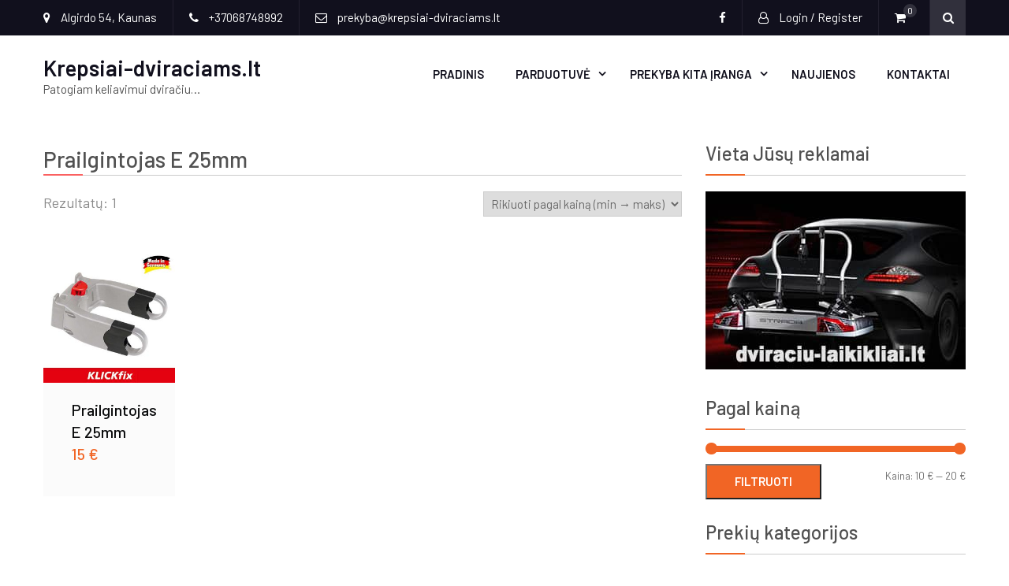

--- FILE ---
content_type: text/html; charset=UTF-8
request_url: https://krepsiai-dviraciams.lt/produkto-zyma/prailgintojas-e-25mm/
body_size: 14846
content:
<!DOCTYPE html> <html lang="lt-LT" prefix="og: https://ogp.me/ns#"><head>
	    <meta charset="UTF-8">
    <meta name="viewport" content="width=device-width, initial-scale=1">
    <link rel="profile" href="http://gmpg.org/xfn/11">
    <link rel="pingback" href="https://krepsiai-dviraciams.lt/xmlrpc.php">
    
<!-- Search Engine Optimization by Rank Math - https://rankmath.com/ -->
<title>Prailgintojas E 25mm - Krepsiai-dviraciams.lt</title>
<meta name="robots" content="follow, noindex"/>
<meta property="og:locale" content="lt_LT" />
<meta property="og:type" content="article" />
<meta property="og:title" content="Prailgintojas E 25mm - Krepsiai-dviraciams.lt" />
<meta property="og:url" content="https://krepsiai-dviraciams.lt/produkto-zyma/prailgintojas-e-25mm/" />
<meta property="og:site_name" content="Krepsiai-dviraciams.lt" />
<meta name="twitter:card" content="summary_large_image" />
<meta name="twitter:title" content="Prailgintojas E 25mm - Krepsiai-dviraciams.lt" />
<meta name="twitter:label1" content="Produktai" />
<meta name="twitter:data1" content="1" />
<script type="application/ld+json" class="rank-math-schema">{"@context":"https://schema.org","@graph":[{"@type":"Organization","@id":"https://krepsiai-dviraciams.lt/#organization","name":"Krepsiai-dviraciams.lt"},{"@type":"WebSite","@id":"https://krepsiai-dviraciams.lt/#website","url":"https://krepsiai-dviraciams.lt","name":"Krepsiai-dviraciams.lt","publisher":{"@id":"https://krepsiai-dviraciams.lt/#organization"},"inLanguage":"lt-LT"},{"@type":"CollectionPage","@id":"https://krepsiai-dviraciams.lt/produkto-zyma/prailgintojas-e-25mm/#webpage","url":"https://krepsiai-dviraciams.lt/produkto-zyma/prailgintojas-e-25mm/","name":"Prailgintojas E 25mm - Krepsiai-dviraciams.lt","isPartOf":{"@id":"https://krepsiai-dviraciams.lt/#website"},"inLanguage":"lt-LT"}]}</script>
<!-- /Rank Math WordPress SEO plugin -->

<link rel='dns-prefetch' href='//www.googletagmanager.com' />
<link rel='dns-prefetch' href='//fonts.googleapis.com' />
<link rel="alternate" type="application/rss+xml" title="Krepsiai-dviraciams.lt &raquo; Įrašų RSS srautas" href="https://krepsiai-dviraciams.lt/feed/" />
<link rel="alternate" type="application/rss+xml" title="Krepsiai-dviraciams.lt &raquo; Komentarų RSS srautas" href="https://krepsiai-dviraciams.lt/comments/feed/" />
<link rel="alternate" type="application/rss+xml" title="Krepsiai-dviraciams.lt &raquo; Prailgintojas E 25mm Žyma srautas" href="https://krepsiai-dviraciams.lt/produkto-zyma/prailgintojas-e-25mm/feed/" />
<style id='wp-img-auto-sizes-contain-inline-css' type='text/css'>
img:is([sizes=auto i],[sizes^="auto," i]){contain-intrinsic-size:3000px 1500px}
/*# sourceURL=wp-img-auto-sizes-contain-inline-css */
</style>
<style id='wp-emoji-styles-inline-css' type='text/css'>

	img.wp-smiley, img.emoji {
		display: inline !important;
		border: none !important;
		box-shadow: none !important;
		height: 1em !important;
		width: 1em !important;
		margin: 0 0.07em !important;
		vertical-align: -0.1em !important;
		background: none !important;
		padding: 0 !important;
	}
/*# sourceURL=wp-emoji-styles-inline-css */
</style>
<style id='wp-block-library-inline-css' type='text/css'>
:root{--wp-block-synced-color:#7a00df;--wp-block-synced-color--rgb:122,0,223;--wp-bound-block-color:var(--wp-block-synced-color);--wp-editor-canvas-background:#ddd;--wp-admin-theme-color:#007cba;--wp-admin-theme-color--rgb:0,124,186;--wp-admin-theme-color-darker-10:#006ba1;--wp-admin-theme-color-darker-10--rgb:0,107,160.5;--wp-admin-theme-color-darker-20:#005a87;--wp-admin-theme-color-darker-20--rgb:0,90,135;--wp-admin-border-width-focus:2px}@media (min-resolution:192dpi){:root{--wp-admin-border-width-focus:1.5px}}.wp-element-button{cursor:pointer}:root .has-very-light-gray-background-color{background-color:#eee}:root .has-very-dark-gray-background-color{background-color:#313131}:root .has-very-light-gray-color{color:#eee}:root .has-very-dark-gray-color{color:#313131}:root .has-vivid-green-cyan-to-vivid-cyan-blue-gradient-background{background:linear-gradient(135deg,#00d084,#0693e3)}:root .has-purple-crush-gradient-background{background:linear-gradient(135deg,#34e2e4,#4721fb 50%,#ab1dfe)}:root .has-hazy-dawn-gradient-background{background:linear-gradient(135deg,#faaca8,#dad0ec)}:root .has-subdued-olive-gradient-background{background:linear-gradient(135deg,#fafae1,#67a671)}:root .has-atomic-cream-gradient-background{background:linear-gradient(135deg,#fdd79a,#004a59)}:root .has-nightshade-gradient-background{background:linear-gradient(135deg,#330968,#31cdcf)}:root .has-midnight-gradient-background{background:linear-gradient(135deg,#020381,#2874fc)}:root{--wp--preset--font-size--normal:16px;--wp--preset--font-size--huge:42px}.has-regular-font-size{font-size:1em}.has-larger-font-size{font-size:2.625em}.has-normal-font-size{font-size:var(--wp--preset--font-size--normal)}.has-huge-font-size{font-size:var(--wp--preset--font-size--huge)}.has-text-align-center{text-align:center}.has-text-align-left{text-align:left}.has-text-align-right{text-align:right}.has-fit-text{white-space:nowrap!important}#end-resizable-editor-section{display:none}.aligncenter{clear:both}.items-justified-left{justify-content:flex-start}.items-justified-center{justify-content:center}.items-justified-right{justify-content:flex-end}.items-justified-space-between{justify-content:space-between}.screen-reader-text{border:0;clip-path:inset(50%);height:1px;margin:-1px;overflow:hidden;padding:0;position:absolute;width:1px;word-wrap:normal!important}.screen-reader-text:focus{background-color:#ddd;clip-path:none;color:#444;display:block;font-size:1em;height:auto;left:5px;line-height:normal;padding:15px 23px 14px;text-decoration:none;top:5px;width:auto;z-index:100000}html :where(.has-border-color){border-style:solid}html :where([style*=border-top-color]){border-top-style:solid}html :where([style*=border-right-color]){border-right-style:solid}html :where([style*=border-bottom-color]){border-bottom-style:solid}html :where([style*=border-left-color]){border-left-style:solid}html :where([style*=border-width]){border-style:solid}html :where([style*=border-top-width]){border-top-style:solid}html :where([style*=border-right-width]){border-right-style:solid}html :where([style*=border-bottom-width]){border-bottom-style:solid}html :where([style*=border-left-width]){border-left-style:solid}html :where(img[class*=wp-image-]){height:auto;max-width:100%}:where(figure){margin:0 0 1em}html :where(.is-position-sticky){--wp-admin--admin-bar--position-offset:var(--wp-admin--admin-bar--height,0px)}@media screen and (max-width:600px){html :where(.is-position-sticky){--wp-admin--admin-bar--position-offset:0px}}

/*# sourceURL=wp-block-library-inline-css */
</style><link rel='stylesheet' id='wc-blocks-style-css' href='https://krepsiai-dviraciams.lt/wp-content/plugins/woocommerce/assets/client/blocks/wc-blocks.css?ver=wc-10.4.3' type='text/css' media='all' />
<style id='global-styles-inline-css' type='text/css'>
:root{--wp--preset--aspect-ratio--square: 1;--wp--preset--aspect-ratio--4-3: 4/3;--wp--preset--aspect-ratio--3-4: 3/4;--wp--preset--aspect-ratio--3-2: 3/2;--wp--preset--aspect-ratio--2-3: 2/3;--wp--preset--aspect-ratio--16-9: 16/9;--wp--preset--aspect-ratio--9-16: 9/16;--wp--preset--color--black: #000000;--wp--preset--color--cyan-bluish-gray: #abb8c3;--wp--preset--color--white: #ffffff;--wp--preset--color--pale-pink: #f78da7;--wp--preset--color--vivid-red: #cf2e2e;--wp--preset--color--luminous-vivid-orange: #ff6900;--wp--preset--color--luminous-vivid-amber: #fcb900;--wp--preset--color--light-green-cyan: #7bdcb5;--wp--preset--color--vivid-green-cyan: #00d084;--wp--preset--color--pale-cyan-blue: #8ed1fc;--wp--preset--color--vivid-cyan-blue: #0693e3;--wp--preset--color--vivid-purple: #9b51e0;--wp--preset--gradient--vivid-cyan-blue-to-vivid-purple: linear-gradient(135deg,rgb(6,147,227) 0%,rgb(155,81,224) 100%);--wp--preset--gradient--light-green-cyan-to-vivid-green-cyan: linear-gradient(135deg,rgb(122,220,180) 0%,rgb(0,208,130) 100%);--wp--preset--gradient--luminous-vivid-amber-to-luminous-vivid-orange: linear-gradient(135deg,rgb(252,185,0) 0%,rgb(255,105,0) 100%);--wp--preset--gradient--luminous-vivid-orange-to-vivid-red: linear-gradient(135deg,rgb(255,105,0) 0%,rgb(207,46,46) 100%);--wp--preset--gradient--very-light-gray-to-cyan-bluish-gray: linear-gradient(135deg,rgb(238,238,238) 0%,rgb(169,184,195) 100%);--wp--preset--gradient--cool-to-warm-spectrum: linear-gradient(135deg,rgb(74,234,220) 0%,rgb(151,120,209) 20%,rgb(207,42,186) 40%,rgb(238,44,130) 60%,rgb(251,105,98) 80%,rgb(254,248,76) 100%);--wp--preset--gradient--blush-light-purple: linear-gradient(135deg,rgb(255,206,236) 0%,rgb(152,150,240) 100%);--wp--preset--gradient--blush-bordeaux: linear-gradient(135deg,rgb(254,205,165) 0%,rgb(254,45,45) 50%,rgb(107,0,62) 100%);--wp--preset--gradient--luminous-dusk: linear-gradient(135deg,rgb(255,203,112) 0%,rgb(199,81,192) 50%,rgb(65,88,208) 100%);--wp--preset--gradient--pale-ocean: linear-gradient(135deg,rgb(255,245,203) 0%,rgb(182,227,212) 50%,rgb(51,167,181) 100%);--wp--preset--gradient--electric-grass: linear-gradient(135deg,rgb(202,248,128) 0%,rgb(113,206,126) 100%);--wp--preset--gradient--midnight: linear-gradient(135deg,rgb(2,3,129) 0%,rgb(40,116,252) 100%);--wp--preset--font-size--small: 13px;--wp--preset--font-size--medium: 20px;--wp--preset--font-size--large: 36px;--wp--preset--font-size--x-large: 42px;--wp--preset--spacing--20: 0.44rem;--wp--preset--spacing--30: 0.67rem;--wp--preset--spacing--40: 1rem;--wp--preset--spacing--50: 1.5rem;--wp--preset--spacing--60: 2.25rem;--wp--preset--spacing--70: 3.38rem;--wp--preset--spacing--80: 5.06rem;--wp--preset--shadow--natural: 6px 6px 9px rgba(0, 0, 0, 0.2);--wp--preset--shadow--deep: 12px 12px 50px rgba(0, 0, 0, 0.4);--wp--preset--shadow--sharp: 6px 6px 0px rgba(0, 0, 0, 0.2);--wp--preset--shadow--outlined: 6px 6px 0px -3px rgb(255, 255, 255), 6px 6px rgb(0, 0, 0);--wp--preset--shadow--crisp: 6px 6px 0px rgb(0, 0, 0);}:where(.is-layout-flex){gap: 0.5em;}:where(.is-layout-grid){gap: 0.5em;}body .is-layout-flex{display: flex;}.is-layout-flex{flex-wrap: wrap;align-items: center;}.is-layout-flex > :is(*, div){margin: 0;}body .is-layout-grid{display: grid;}.is-layout-grid > :is(*, div){margin: 0;}:where(.wp-block-columns.is-layout-flex){gap: 2em;}:where(.wp-block-columns.is-layout-grid){gap: 2em;}:where(.wp-block-post-template.is-layout-flex){gap: 1.25em;}:where(.wp-block-post-template.is-layout-grid){gap: 1.25em;}.has-black-color{color: var(--wp--preset--color--black) !important;}.has-cyan-bluish-gray-color{color: var(--wp--preset--color--cyan-bluish-gray) !important;}.has-white-color{color: var(--wp--preset--color--white) !important;}.has-pale-pink-color{color: var(--wp--preset--color--pale-pink) !important;}.has-vivid-red-color{color: var(--wp--preset--color--vivid-red) !important;}.has-luminous-vivid-orange-color{color: var(--wp--preset--color--luminous-vivid-orange) !important;}.has-luminous-vivid-amber-color{color: var(--wp--preset--color--luminous-vivid-amber) !important;}.has-light-green-cyan-color{color: var(--wp--preset--color--light-green-cyan) !important;}.has-vivid-green-cyan-color{color: var(--wp--preset--color--vivid-green-cyan) !important;}.has-pale-cyan-blue-color{color: var(--wp--preset--color--pale-cyan-blue) !important;}.has-vivid-cyan-blue-color{color: var(--wp--preset--color--vivid-cyan-blue) !important;}.has-vivid-purple-color{color: var(--wp--preset--color--vivid-purple) !important;}.has-black-background-color{background-color: var(--wp--preset--color--black) !important;}.has-cyan-bluish-gray-background-color{background-color: var(--wp--preset--color--cyan-bluish-gray) !important;}.has-white-background-color{background-color: var(--wp--preset--color--white) !important;}.has-pale-pink-background-color{background-color: var(--wp--preset--color--pale-pink) !important;}.has-vivid-red-background-color{background-color: var(--wp--preset--color--vivid-red) !important;}.has-luminous-vivid-orange-background-color{background-color: var(--wp--preset--color--luminous-vivid-orange) !important;}.has-luminous-vivid-amber-background-color{background-color: var(--wp--preset--color--luminous-vivid-amber) !important;}.has-light-green-cyan-background-color{background-color: var(--wp--preset--color--light-green-cyan) !important;}.has-vivid-green-cyan-background-color{background-color: var(--wp--preset--color--vivid-green-cyan) !important;}.has-pale-cyan-blue-background-color{background-color: var(--wp--preset--color--pale-cyan-blue) !important;}.has-vivid-cyan-blue-background-color{background-color: var(--wp--preset--color--vivid-cyan-blue) !important;}.has-vivid-purple-background-color{background-color: var(--wp--preset--color--vivid-purple) !important;}.has-black-border-color{border-color: var(--wp--preset--color--black) !important;}.has-cyan-bluish-gray-border-color{border-color: var(--wp--preset--color--cyan-bluish-gray) !important;}.has-white-border-color{border-color: var(--wp--preset--color--white) !important;}.has-pale-pink-border-color{border-color: var(--wp--preset--color--pale-pink) !important;}.has-vivid-red-border-color{border-color: var(--wp--preset--color--vivid-red) !important;}.has-luminous-vivid-orange-border-color{border-color: var(--wp--preset--color--luminous-vivid-orange) !important;}.has-luminous-vivid-amber-border-color{border-color: var(--wp--preset--color--luminous-vivid-amber) !important;}.has-light-green-cyan-border-color{border-color: var(--wp--preset--color--light-green-cyan) !important;}.has-vivid-green-cyan-border-color{border-color: var(--wp--preset--color--vivid-green-cyan) !important;}.has-pale-cyan-blue-border-color{border-color: var(--wp--preset--color--pale-cyan-blue) !important;}.has-vivid-cyan-blue-border-color{border-color: var(--wp--preset--color--vivid-cyan-blue) !important;}.has-vivid-purple-border-color{border-color: var(--wp--preset--color--vivid-purple) !important;}.has-vivid-cyan-blue-to-vivid-purple-gradient-background{background: var(--wp--preset--gradient--vivid-cyan-blue-to-vivid-purple) !important;}.has-light-green-cyan-to-vivid-green-cyan-gradient-background{background: var(--wp--preset--gradient--light-green-cyan-to-vivid-green-cyan) !important;}.has-luminous-vivid-amber-to-luminous-vivid-orange-gradient-background{background: var(--wp--preset--gradient--luminous-vivid-amber-to-luminous-vivid-orange) !important;}.has-luminous-vivid-orange-to-vivid-red-gradient-background{background: var(--wp--preset--gradient--luminous-vivid-orange-to-vivid-red) !important;}.has-very-light-gray-to-cyan-bluish-gray-gradient-background{background: var(--wp--preset--gradient--very-light-gray-to-cyan-bluish-gray) !important;}.has-cool-to-warm-spectrum-gradient-background{background: var(--wp--preset--gradient--cool-to-warm-spectrum) !important;}.has-blush-light-purple-gradient-background{background: var(--wp--preset--gradient--blush-light-purple) !important;}.has-blush-bordeaux-gradient-background{background: var(--wp--preset--gradient--blush-bordeaux) !important;}.has-luminous-dusk-gradient-background{background: var(--wp--preset--gradient--luminous-dusk) !important;}.has-pale-ocean-gradient-background{background: var(--wp--preset--gradient--pale-ocean) !important;}.has-electric-grass-gradient-background{background: var(--wp--preset--gradient--electric-grass) !important;}.has-midnight-gradient-background{background: var(--wp--preset--gradient--midnight) !important;}.has-small-font-size{font-size: var(--wp--preset--font-size--small) !important;}.has-medium-font-size{font-size: var(--wp--preset--font-size--medium) !important;}.has-large-font-size{font-size: var(--wp--preset--font-size--large) !important;}.has-x-large-font-size{font-size: var(--wp--preset--font-size--x-large) !important;}
/*# sourceURL=global-styles-inline-css */
</style>

<style id='classic-theme-styles-inline-css' type='text/css'>
/*! This file is auto-generated */
.wp-block-button__link{color:#fff;background-color:#32373c;border-radius:9999px;box-shadow:none;text-decoration:none;padding:calc(.667em + 2px) calc(1.333em + 2px);font-size:1.125em}.wp-block-file__button{background:#32373c;color:#fff;text-decoration:none}
/*# sourceURL=/wp-includes/css/classic-themes.min.css */
</style>
<link rel='stylesheet' id='fb-widget-frontend-style-css' href='https://krepsiai-dviraciams.lt/wp-content/plugins/facebook-pagelike-widget/assets/css/style.css?ver=1.0.0' type='text/css' media='all' />
<link rel='stylesheet' id='woocommerce-layout-css' href='https://krepsiai-dviraciams.lt/wp-content/plugins/woocommerce/assets/css/woocommerce-layout.css?ver=10.4.3' type='text/css' media='all' />
<link rel='stylesheet' id='woocommerce-smallscreen-css' href='https://krepsiai-dviraciams.lt/wp-content/plugins/woocommerce/assets/css/woocommerce-smallscreen.css?ver=10.4.3' type='text/css' media='only screen and (max-width: 768px)' />
<link rel='stylesheet' id='woocommerce-general-css' href='https://krepsiai-dviraciams.lt/wp-content/plugins/woocommerce/assets/css/woocommerce.css?ver=10.4.3' type='text/css' media='all' />
<style id='woocommerce-inline-inline-css' type='text/css'>
.woocommerce form .form-row .required { visibility: visible; }
/*# sourceURL=woocommerce-inline-inline-css */
</style>
<link rel='stylesheet' id='ecommerce-gem-fonts-css' href='//fonts.googleapis.com/css?family=Barlow%3A300%2C300i%2C400%2C400i%2C500%2C500i%2C600%2C600i%2C700%2C700i%2C800%2C800i%7CPlayfair+Display%3A400%2C400i%2C700%2C700i%2C900%2C900i&#038;subset=latin%2Clatin-ext' type='text/css' media='all' />
<link rel='stylesheet' id='jquery-meanmenu-css' href='https://krepsiai-dviraciams.lt/wp-content/themes/ecommerce-gem/assets/third-party/meanmenu/meanmenu.css?ver=6.9' type='text/css' media='all' />
<link rel='stylesheet' id='jquery-slick-css' href='https://krepsiai-dviraciams.lt/wp-content/themes/ecommerce-gem/assets/third-party/slick/slick.css?ver=1.6.0' type='text/css' media='all' />
<link rel='stylesheet' id='ecommerce-gem-icons-css' href='https://krepsiai-dviraciams.lt/wp-content/themes/ecommerce-gem/assets/third-party/et-line/css/icons.css?ver=1.0.0' type='text/css' media='all' />
<link rel='stylesheet' id='font-awesome-css' href='https://krepsiai-dviraciams.lt/wp-content/themes/ecommerce-gem/assets/third-party/font-awesome/css/font-awesome.min.css?ver=4.7.0' type='text/css' media='all' />
<link rel='stylesheet' id='ecommerce-gem-style-css' href='https://krepsiai-dviraciams.lt/wp-content/themes/ecommerce-gem/style.css?ver=6.9' type='text/css' media='all' />
<script type="text/javascript" src="https://krepsiai-dviraciams.lt/wp-includes/js/jquery/jquery.min.js?ver=3.7.1" id="jquery-core-js"></script>
<script type="text/javascript" src="https://krepsiai-dviraciams.lt/wp-includes/js/jquery/jquery-migrate.min.js?ver=3.4.1" id="jquery-migrate-js"></script>
<script type="text/javascript" src="https://krepsiai-dviraciams.lt/wp-content/plugins/woocommerce/assets/js/jquery-blockui/jquery.blockUI.min.js?ver=2.7.0-wc.10.4.3" id="wc-jquery-blockui-js" data-wp-strategy="defer"></script>
<script type="text/javascript" id="wc-add-to-cart-js-extra">
/* <![CDATA[ */
var wc_add_to_cart_params = {"ajax_url":"/wp-admin/admin-ajax.php","wc_ajax_url":"/?wc-ajax=%%endpoint%%","i18n_view_cart":"Krep\u0161elis","cart_url":"https://krepsiai-dviraciams.lt/krepselis/","is_cart":"","cart_redirect_after_add":"no"};
//# sourceURL=wc-add-to-cart-js-extra
/* ]]> */
</script>
<script type="text/javascript" src="https://krepsiai-dviraciams.lt/wp-content/plugins/woocommerce/assets/js/frontend/add-to-cart.min.js?ver=10.4.3" id="wc-add-to-cart-js" defer="defer" data-wp-strategy="defer"></script>
<script type="text/javascript" src="https://krepsiai-dviraciams.lt/wp-content/plugins/woocommerce/assets/js/js-cookie/js.cookie.min.js?ver=2.1.4-wc.10.4.3" id="wc-js-cookie-js" data-wp-strategy="defer"></script>

<!-- Google tag (gtag.js) snippet added by Site Kit -->
<!-- Google Analytics snippet added by Site Kit -->
<script type="text/javascript" src="https://www.googletagmanager.com/gtag/js?id=G-QL0252RC7M" id="google_gtagjs-js" async></script>
<script type="text/javascript" id="google_gtagjs-js-after">
/* <![CDATA[ */
window.dataLayer = window.dataLayer || [];function gtag(){dataLayer.push(arguments);}
gtag("set","linker",{"domains":["krepsiai-dviraciams.lt"]});
gtag("js", new Date());
gtag("set", "developer_id.dZTNiMT", true);
gtag("config", "G-QL0252RC7M");
 window._googlesitekit = window._googlesitekit || {}; window._googlesitekit.throttledEvents = []; window._googlesitekit.gtagEvent = (name, data) => { var key = JSON.stringify( { name, data } ); if ( !! window._googlesitekit.throttledEvents[ key ] ) { return; } window._googlesitekit.throttledEvents[ key ] = true; setTimeout( () => { delete window._googlesitekit.throttledEvents[ key ]; }, 5 ); gtag( "event", name, { ...data, event_source: "site-kit" } ); }; 
//# sourceURL=google_gtagjs-js-after
/* ]]> */
</script>
<link rel="https://api.w.org/" href="https://krepsiai-dviraciams.lt/wp-json/" /><link rel="alternate" title="JSON" type="application/json" href="https://krepsiai-dviraciams.lt/wp-json/wp/v2/product_tag/106" /><link rel="EditURI" type="application/rsd+xml" title="RSD" href="https://krepsiai-dviraciams.lt/xmlrpc.php?rsd" />
<meta name="generator" content="WordPress 6.9" />
<meta name="generator" content="Site Kit by Google 1.170.0" /><meta name="verify-paysera" content="5587a6e344a2a494a69ca05b5dbdebd7">               
            
        <style type="text/css">
            button, 
            .comment-reply-link, 
            a.button, input[type="button"], 
            input[type="reset"], 
            input[type="submit"],
            .main-slider .slider-caption .caption-wrap .button,
            .slick-dots li.slick-active button,
            .ecommerce_gem_widget_call_to_action .cta-widget:before,
            .blog-item .blog-text-wrap .date-header,
            #breadcrumb,
            #sidebar-primary .widget .widget-title:after, 
            #primary .page-header .page-title:after,
            .woocommerce nav.woocommerce-pagination ul li .page-numbers, 
            .pagination .nav-links .page-numbers,
            .nav-links .page-numbers.current, 
            .nav-links a.page-numbers:hover,
            .error-404.not-found form.search-form input[type="submit"], 
            .search-no-results form.search-form input[type="submit"],
            .error-404.not-found form.search-form input[type="submit"]:hover,
            .woocommerce span.onsale,
            .woocommerce .products-carousel-wrap .product span.onsale,
            li.product .product-thumb-wrap:before,
            #add_payment_method .wc-proceed-to-checkout a.checkout-button, 
            .woocommerce-cart .wc-proceed-to-checkout a.checkout-button, 
            .woocommerce-checkout .wc-proceed-to-checkout a.checkout-button, 
            .woocommerce .cart .button, 
            .woocommerce .cart input.button, 
            .call-to-action-wrap a.button.cta-button.cta-button-primary,
            .woocommerce #payment #place_order, 
            .woocommerce-page #payment #place_order, 
            .woocommerce #respond input#submit.alt, 
            .woocommerce a.button.alt, 
            .woocommerce button.button.alt, 
            .woocommerce input.button.alt, 
            .woocommerce #review_form #respond .form-submit input,
            .mean-container a.meanmenu-reveal span,
            .mean-container .mean-nav ul li a,
            .woocommerce .widget_price_filter .ui-slider .ui-slider-range,
            .woocommerce .widget_price_filter .ui-slider .ui-slider-handle{
                background: #f16525;
            }

            .main-navigation ul li.current-menu-item a, 
            .main-navigation ul li a:hover, 
            .main-navigation ul li.menu-item-has-children ul.sub-menu li.current-menu-item a,
            .main-navigation ul li.menu-item-has-children ul.sub-menu li a:hover,
            .ecommerce_gem_widget_call_to_action .call-to-action-offer .call-to-action-offer-inner .offer-percent,
            .ecommerce_gem_widget_call_to_action .call-to-action-offer .call-to-action-offer-inner .offer-text,
            #primary .post .entry-title:hover a, 
            #primary .page .entry-title:hover a,
            .entry-meta > span::before, 
            .entry-footer > span::before, 
            .single-post-meta > span::before,
            .nav-links .nav-previous a:hover, 
            .nav-links .nav-next a:hover,
            .comment-navigation .nav-next a:hover:after, 
            .comment-navigation .nav-previous a:hover:before, 
            .nav-links .nav-previous a:hover:before, 
            .nav-links .nav-next a:hover:after,
            #commentform input[type="submit"]:hover,
            .comment-meta .comment-author a.url,
            .comment-meta .comment-metadata a,
            .comment .comment-body .comment-content a,
            .comments-area form#commentform p.logged-in-as a,
            .woocommerce nav.woocommerce-pagination ul li a:focus, 
            .woocommerce nav.woocommerce-pagination ul li a:hover, 
            .woocommerce nav.woocommerce-pagination ul li span.current, 
            .pagination .nav-links .page-numbers.current,
            .product .price, .woocommerce ul.products li.product .price,
            .product_meta .posted_in a,
            .product_meta .tagged_as a,
            .woocommerce-product-rating a.woocommerce-review-link,
            .woocommerce p.stars a::before,
            .woocommerce-message::before, 
            .woocommerce-info::before,
            .shop_table .product-name a,
            .woocommerce-info a.showcoupon,
            .mean-container a.meanmenu-reveal,
            .single-product .yith-wcwl-add-to-wishlist a{
                color: #f16525;
            }

            #home-page-advertisement-area .advertisement-widget .advertisement-wrap .advertisement-buttons .button.advertisement-button:hover, 
            #home-page-widget-area .advertisement-widget .advertisement-wrap .advertisement-buttons .button.advertisement-button:hover,
            .scrollup:hover,
            .woocommerce div.product .woocommerce-tabs ul.tabs li,
            #home-page-widget-area .ecommerce_gem_widget_call_to_action .cta-widget-default .call-to-action-button a.button{
                background: #f16525;
                border-color: #f16525;
            }

            #commentform input[type="submit"],
            .woocommerce nav.woocommerce-pagination ul li .page-numbers, 
            .pagination .nav-links .page-numbers,
            .nav-links .page-numbers.current, 
            .nav-links a.page-numbers:hover,
            #add_payment_method .wc-proceed-to-checkout a.checkout-button, 
            .woocommerce-cart .wc-proceed-to-checkout a.checkout-button, 
            .woocommerce-checkout .wc-proceed-to-checkout a.checkout-button, 
            .woocommerce .cart .button, 
            .woocommerce .cart input.button, 
            .woocommerce #payment #place_order, 
            .woocommerce-page #payment #place_order, 
            .woocommerce #respond input#submit.alt, 
            .woocommerce a.button.alt, 
            .woocommerce button.button.alt, 
            .woocommerce input.button.alt, 
            .woocommerce #review_form #respond .form-submit input,
            .main-slider .slider-caption .caption-wrap .button {
                border: 1px solid #f16525;
            }

            .woocommerce div.product .woocommerce-tabs ul.tabs::before{
                border-bottom: 1px solid #f16525;
            }

            .woocommerce-message, .woocommerce-info {
                border-top-color: #f16525;
            }

        </style>

        	<noscript><style>.woocommerce-product-gallery{ opacity: 1 !important; }</style></noscript>
	<link rel="icon" href="https://krepsiai-dviraciams.lt/wp-content/uploads/2021/02/cropped-Ant-remo-priekyje-2-32x32.jpg" sizes="32x32" />
<link rel="icon" href="https://krepsiai-dviraciams.lt/wp-content/uploads/2021/02/cropped-Ant-remo-priekyje-2-192x192.jpg" sizes="192x192" />
<link rel="apple-touch-icon" href="https://krepsiai-dviraciams.lt/wp-content/uploads/2021/02/cropped-Ant-remo-priekyje-2-180x180.jpg" />
<meta name="msapplication-TileImage" content="https://krepsiai-dviraciams.lt/wp-content/uploads/2021/02/cropped-Ant-remo-priekyje-2-270x270.jpg" />
</head>

<body class="archive tax-product_tag term-prailgintojas-e-25mm term-106 wp-custom-logo wp-theme-ecommerce-gem theme-ecommerce-gem woocommerce woocommerce-page woocommerce-no-js hfeed global-layout-right-sidebar columns-3 global-sticky-sidebar">
	<div id="page" class="site">
		
        <div id="top-bar" class="top-header">
            <div class="container">
                <div class="top-left">

                                <div class="top-left-inner">
                                    <span class="address"><i class="fa fa-map-marker" aria-hidden="true"></i> Algirdo 54, Kaunas</span>
                
                                    <span class="phone"><i class="fa fa-phone" aria-hidden="true"></i> +37068748992</span>
                
                                    <span class="fax"><i class="fa fa-envelope-o" aria-hidden="true"></i> prekyba@krepsiai-dviraciams.lt</span>
                                
            </div>
                </div>
                
                <div class="top-right">
                    
                        <div class="top-social-menu menu-social-menu-container"> 

                            <div class="widget ecommerce_gem_widget_social"><div class="menu-socialinis-meniu-container"><ul id="menu-socialinis-meniu" class="menu"><li id="menu-item-74" class="menu-item menu-item-type-custom menu-item-object-custom menu-item-74"><a target="_blank" href="https://www.facebook.com/DviraciuLaikikliai"><span class="screen-reader-text">facebook</span></a></li>
</ul></div></div>
                        </div>
                        
                            <div class="top-account-wrapper logged-out">
                                <a href="https://krepsiai-dviraciams.lt/paskyra/">
                                    <i class="fa fa-user-o" aria-hidden="true"></i>
                                    <span class="top-log-in">Login / Register</span>
                                </a>
                            </div>

                                                    <div class="top-cart-wrapper">
                            <div class="top-icon-wrap">
                                <a href="https://krepsiai-dviraciams.lt/krepselis/">
                                    <i class="fa fa-shopping-cart" aria-hidden="true"></i>
                                    <span class="cart-value ec-cart-fragment"> 0</span>
                                </a>
                            </div>
                            <div class="top-cart-content">
                                <div class="widget woocommerce widget_shopping_cart"><h2 class="widgettitle">Krepšelis</h2><div class="widget_shopping_cart_content"></div></div>                            </div>
                        </div>
                        
                        <div class="search-holder">

                            <a href="#" class="search-btn"><i class="fa fa-search"></i></a>

                            <div class="search-box" style="display: none;">

                                
                                    <div class="product-search-wrapper">
                                        
                                        <form method="get" action="https://krepsiai-dviraciams.lt/">
                                            <input type="hidden" name="post_type" value="product" />

                                            <input type="text" class="search-field products-search" placeholder="Paieška ..." value="" name="s" />

                                            <select class="product-cat" name="product_cat">

                                                <option value="">Pasirinkti kategoriją</option> 

                                                <option value="adapteriai">Adapteriai (6)</option><option value="ant-bagazines">Ant bagažinės (4)</option><option value="ant-remo-priekis">Ant rėmo (priekis) (13)</option><option value="ant-vairo">Ant vairo (13)</option><option value="augintiniams">Augintiniams (2)</option><option value="kameroms">Kameroms (3)</option><option value="klickfix-tvirtinimai">KLICKfix tvirtinimai (20)</option><option value="krepsiai-pagal-tipa">Krepšiai pagal tipą (22)</option><option value="krepsiai-pagal-tvirtinimo-vieta">Krepšiai pagal tvirtinimo vietą (17)</option><option value="kuprines">Kuprinės (1)</option><option value="prekiu-krepsiai">Prekių krepšiai (4)</option><option value="priedai">Priedai (9)</option><option value="rankines">Rankinės (10)</option><option value="telefonams">Telefonams (4)</option><option value="telefonu-laikikliai">Telefonų laikikliai (5)</option>
                                            </select>
                                            
                                            <button type="submit" class="search-submit"><span class="screen-reader-text">Search</span><i class="fa fa-search" aria-hidden="true"></i></button>
                                        </form>

                                            
                                    </div> <!-- .product-search-wrapper -->
                                
                            </div>
                        </div><!-- .search-holder -->
                                        </div>
                
            </div>
        </div>
        <div class="sticky-wrapper" id="sticky-wrapper"><header id="masthead" class="site-header main-navigation-holder" role="banner"><div class="container">        <div class="head-wrap">
        	<div class="site-branding">
        		
                    <h2 class="site-title"><a href="https://krepsiai-dviraciams.lt/" rel="home">Krepsiai-dviraciams.lt</a></h2>

            		
                        <h3 class="site-description">Patogiam keliavimui dviračiu&#8230;</h3>

                                	</div><!-- .site-branding -->

            <div id="main-nav" class="clear-fix">
                <nav id="site-navigation" class="main-navigation" role="navigation">
                    <div class="wrap-menu-content">
        				<div class="menu-main-menu-container"><ul id="primary-menu" class="menu"><li id="menu-item-62" class="menu-item menu-item-type-post_type menu-item-object-page menu-item-home menu-item-62"><a href="https://krepsiai-dviraciams.lt/">Pradinis</a></li>
<li id="menu-item-220" class="menu-item menu-item-type-post_type menu-item-object-page menu-item-has-children menu-item-220"><a href="https://krepsiai-dviraciams.lt/krepsiu-dviraciams-parduotuve/">Parduotuvė</a>
<ul class="sub-menu">
	<li id="menu-item-444" class="menu-item menu-item-type-custom menu-item-object-custom menu-item-444"><a href="https://krepsiai-dviraciams.lt/produkto-kategorija/klickfix-tvirtinimai/">KLICKfix tvirtinimai</a></li>
	<li id="menu-item-445" class="menu-item menu-item-type-custom menu-item-object-custom menu-item-has-children menu-item-445"><a href="https://krepsiai-dviraciams.lt/produkto-kategorija/krepsiai-pagal-tipa/">Krepšiai pagal tipą</a>
	<ul class="sub-menu">
		<li id="menu-item-447" class="menu-item menu-item-type-custom menu-item-object-custom menu-item-447"><a href="https://krepsiai-dviraciams.lt/produkto-kategorija/krepsiai-pagal-tipa/rankines/">Rankinės</a></li>
		<li id="menu-item-569" class="menu-item menu-item-type-custom menu-item-object-custom menu-item-569"><a href="https://krepsiai-dviraciams.lt/produkto-kategorija/krepsiai-pagal-tipa/prekiu-krepsiai/">Pirkinių krepšiai</a></li>
		<li id="menu-item-570" class="menu-item menu-item-type-custom menu-item-object-custom menu-item-570"><a href="https://krepsiai-dviraciams.lt/produkto-kategorija/krepsiai-pagal-tipa/kuprines/">Kuprinės</a></li>
		<li id="menu-item-446" class="menu-item menu-item-type-custom menu-item-object-custom menu-item-446"><a href="https://krepsiai-dviraciams.lt/produkto-kategorija/krepsiai-pagal-tipa/augintiniams/">Augintiniams</a></li>
		<li id="menu-item-448" class="menu-item menu-item-type-custom menu-item-object-custom menu-item-448"><a href="https://krepsiai-dviraciams.lt/produkto-kategorija/krepsiai-pagal-tipa/telefonu-laikikliai/">Telefonų laikikliai</a></li>
	</ul>
</li>
	<li id="menu-item-449" class="menu-item menu-item-type-custom menu-item-object-custom menu-item-has-children menu-item-449"><a href="https://krepsiai-dviraciams.lt/produkto-kategorija/krepsiai-pagal-tvirtinimo-vieta/">Pagal tvirtinimo vietą</a>
	<ul class="sub-menu">
		<li id="menu-item-452" class="menu-item menu-item-type-custom menu-item-object-custom menu-item-452"><a href="https://krepsiai-dviraciams.lt/produkto-kategorija/krepsiai-pagal-tvirtinimo-vieta/ant-vairo/">Ant vairo</a></li>
		<li id="menu-item-451" class="menu-item menu-item-type-custom menu-item-object-custom menu-item-451"><a href="https://krepsiai-dviraciams.lt/produkto-kategorija/krepsiai-pagal-tvirtinimo-vieta/ant-remo-priekis/">Ant rėmo (priekis)</a></li>
		<li id="menu-item-450" class="menu-item menu-item-type-custom menu-item-object-custom menu-item-450"><a href="https://krepsiai-dviraciams.lt/produkto-kategorija/krepsiai-pagal-tvirtinimo-vieta/ant-bagazines/">Ant bagažinės</a></li>
	</ul>
</li>
</ul>
</li>
<li id="menu-item-183" class="menu-item menu-item-type-custom menu-item-object-custom menu-item-has-children menu-item-183"><a target="_blank" href="https://autobagazines.lt">PREKYBA KITA ĮRANGA</a>
<ul class="sub-menu">
	<li id="menu-item-184" class="menu-item menu-item-type-custom menu-item-object-custom menu-item-184"><a target="_blank" href="https://dviraciu-laikikliai.lt">Dviračių laikikliai</a></li>
	<li id="menu-item-185" class="menu-item menu-item-type-custom menu-item-object-custom menu-item-185"><a target="_blank" href="https://auto-kabliai.lt/lt/">Kabliai automobiliams</a></li>
	<li id="menu-item-186" class="menu-item menu-item-type-custom menu-item-object-custom menu-item-186"><a target="_blank" href="https://bagazines-skersiniai.lt/lt/">Bagažinės skersiniai</a></li>
	<li id="menu-item-187" class="menu-item menu-item-type-custom menu-item-object-custom menu-item-187"><a target="_blank" href="https://www.auto-bagazines.lt">Stogo bagažinės</a></li>
	<li id="menu-item-192" class="menu-item menu-item-type-custom menu-item-object-custom menu-item-192"><a target="_blank" href="https://spynos-dviraciams.lt">Spynos dviračiams</a></li>
	<li id="menu-item-191" class="menu-item menu-item-type-custom menu-item-object-custom menu-item-191"><a target="_blank" href="https://www.auto-palapines.lt">Auto palapinės</a></li>
	<li id="menu-item-188" class="menu-item menu-item-type-custom menu-item-object-custom menu-item-188"><a target="_blank" href="https://ratu-grandines.lt/lt/">Grandinės ratams</a></li>
	<li id="menu-item-189" class="menu-item menu-item-type-custom menu-item-object-custom menu-item-189"><a target="_blank" href="https://varikliu-apsaugos.lt/lt/">Variklių apsaugos</a></li>
	<li id="menu-item-190" class="menu-item menu-item-type-custom menu-item-object-custom menu-item-190"><a target="_blank" href="https://slidziu-laikikliai.lt">Slidžių laikikliai</a></li>
</ul>
</li>
<li id="menu-item-63" class="menu-item menu-item-type-post_type menu-item-object-page menu-item-63"><a href="https://krepsiai-dviraciams.lt/naujienos/">Naujienos</a></li>
<li id="menu-item-66" class="menu-item menu-item-type-post_type menu-item-object-page menu-item-66"><a href="https://krepsiai-dviraciams.lt/contact-us/">Kontaktai</a></li>
</ul></div>                    </div><!-- .menu-content -->
                </nav><!-- #site-navigation -->
            </div> <!-- #main-nav -->
        </div>
        </div><!-- .container --></header><!-- #masthead --></div><!-- .sticky-wrapper --><div id="content" class="site-content"><div class="container"><div class="inner-wrapper">
<div id="primary" class="content-area"><div id="shop-wrap"><nav class="woocommerce-breadcrumb" aria-label="Breadcrumb"><a href="https://krepsiai-dviraciams.lt">Pradžia</a>&nbsp;&#47;&nbsp;Produktai su žymomis &ldquo;Prailgintojas E 25mm&rdquo;</nav><header class="woocommerce-products-header">
			<h1 class="woocommerce-products-header__title page-title">Prailgintojas E 25mm</h1>
	
	</header>
<div class="woocommerce-notices-wrapper"></div><p class="woocommerce-result-count" role="alert" aria-relevant="all" >
	Rezultatų: 1</p>
<form class="woocommerce-ordering" method="get">
		<select
		name="orderby"
		class="orderby"
					aria-label="Parduotuvės užsakymas"
			>
					<option value="popularity" >Rikiuoti pagal populiarumą</option>
					<option value="rating" >Rikiuoti pagal vertinimą</option>
					<option value="date" >Rikiuoti nuo naujausių</option>
					<option value="price"  selected='selected'>Rikiuoti pagal kainą (min → maks)</option>
					<option value="price-desc" >Rikiuoti pagal kainą (maks → min)</option>
			</select>
	<input type="hidden" name="paged" value="1" />
	</form>
<ul class="products columns-3">
<li class="post-338 product type-product status-publish has-post-thumbnail product_cat-priedai product_tag-prailgintojas-e-25mm first instock taxable shipping-taxable purchasable product-type-simple">
		<div class="product-thumb-wrap">
		<img width="300" height="300" src="https://krepsiai-dviraciams.lt/wp-content/uploads/2021/03/Prailgintojas-E-25mm-1-300x300.jpg" class="attachment-woocommerce_thumbnail size-woocommerce_thumbnail" alt="Prailgintojas E 25mm" decoding="async" fetchpriority="high" srcset="https://krepsiai-dviraciams.lt/wp-content/uploads/2021/03/Prailgintojas-E-25mm-1-300x300.jpg 300w, https://krepsiai-dviraciams.lt/wp-content/uploads/2021/03/Prailgintojas-E-25mm-1-150x150.jpg 150w, https://krepsiai-dviraciams.lt/wp-content/uploads/2021/03/Prailgintojas-E-25mm-1-100x100.jpg 100w, https://krepsiai-dviraciams.lt/wp-content/uploads/2021/03/Prailgintojas-E-25mm-1.jpg 600w" sizes="(max-width: 300px) 100vw, 300px" />
		<div class="add-to-cart-wrap">
			<a href="/produkto-zyma/prailgintojas-e-25mm/?add-to-cart=338" aria-describedby="woocommerce_loop_add_to_cart_link_describedby_338" data-quantity="1" class="button product_type_simple add_to_cart_button ajax_add_to_cart" data-product_id="338" data-product_sku="0211DE" aria-label="Add to cart: &ldquo;Prailgintojas E 25mm&rdquo;" rel="nofollow" data-success_message="&ldquo;Prailgintojas E 25mm&rdquo; has been added to your cart" role="button">Į krepšelį</a>	<span id="woocommerce_loop_add_to_cart_link_describedby_338" class="screen-reader-text">
			</span>
		</div>
			</div>

	<div class="product-info-wrap">
		<a href="https://krepsiai-dviraciams.lt/produktas/prailgintojas-e-25mm/" class="woocommerce-LoopProduct-link woocommerce-loop-product__link"><h2 class="woocommerce-loop-product__title">Prailgintojas E 25mm</h2></a>
	<span class="price"><span class="woocommerce-Price-amount amount"><bdi>15&nbsp;<span class="woocommerce-Price-currencySymbol">&euro;</span></bdi></span></span>
	</div>
</li>
</ul>

</div>
</div>
<aside id="sidebar-primary" class="widget-area sidebar" role="complementary">
	<section id="widget_sp_image-4" class="widget widget_sp_image"><h3 class="widget-title">Vieta Jūsų reklamai</h3><a href="https://dviraciu-laikikliai.lt" target="_blank" class="widget_sp_image-image-link" title="Dviračių laikikliai"><img width="330" height="226" alt="Vieta Jūsų reklamai" class="attachment-full" style="max-width: 100%;" srcset="https://krepsiai-dviraciams.lt/wp-content/uploads/2021/04/Atera-EVO.jpg 330w, https://krepsiai-dviraciams.lt/wp-content/uploads/2021/04/Atera-EVO-300x205.jpg 300w" sizes="(max-width: 330px) 100vw, 330px" src="https://krepsiai-dviraciams.lt/wp-content/uploads/2021/04/Atera-EVO.jpg" /></a></section><section id="woocommerce_price_filter-1" class="widget woocommerce widget_price_filter"><h3 class="widget-title">Pagal kainą</h3>
<form method="get" action="https://krepsiai-dviraciams.lt/produkto-zyma/prailgintojas-e-25mm/">
	<div class="price_slider_wrapper">
		<div class="price_slider" style="display:none;"></div>
		<div class="price_slider_amount" data-step="10">
			<label class="screen-reader-text" for="min_price">Min kaina</label>
			<input type="text" id="min_price" name="min_price" value="10" data-min="10" placeholder="Min kaina" />
			<label class="screen-reader-text" for="max_price">Maks kaina</label>
			<input type="text" id="max_price" name="max_price" value="20" data-max="20" placeholder="Maks kaina" />
						<button type="submit" class="button">Filtruoti</button>
			<div class="price_label" style="display:none;">
				Kaina: <span class="from"></span> &mdash; <span class="to"></span>
			</div>
						<div class="clear"></div>
		</div>
	</div>
</form>

</section><section id="woocommerce_product_categories-1" class="widget woocommerce widget_product_categories"><h3 class="widget-title">Prekių kategorijos</h3><ul class="product-categories"><li class="cat-item cat-item-37 cat-parent"><a href="https://krepsiai-dviraciams.lt/produkto-kategorija/klickfix-tvirtinimai/">KLICKfix tvirtinimai</a><ul class='children'>
<li class="cat-item cat-item-40"><a href="https://krepsiai-dviraciams.lt/produkto-kategorija/klickfix-tvirtinimai/adapteriai/">Adapteriai</a></li>
<li class="cat-item cat-item-99"><a href="https://krepsiai-dviraciams.lt/produkto-kategorija/klickfix-tvirtinimai/kameroms/">Kameroms</a></li>
<li class="cat-item cat-item-41"><a href="https://krepsiai-dviraciams.lt/produkto-kategorija/klickfix-tvirtinimai/priedai/">Priedai</a></li>
<li class="cat-item cat-item-98"><a href="https://krepsiai-dviraciams.lt/produkto-kategorija/klickfix-tvirtinimai/telefonams/">Telefonams</a></li>
</ul>
</li>
<li class="cat-item cat-item-42 cat-parent"><a href="https://krepsiai-dviraciams.lt/produkto-kategorija/krepsiai-pagal-tipa/">Krepšiai pagal tipą</a><ul class='children'>
<li class="cat-item cat-item-39"><a href="https://krepsiai-dviraciams.lt/produkto-kategorija/krepsiai-pagal-tipa/augintiniams/">Augintiniams</a></li>
<li class="cat-item cat-item-43"><a href="https://krepsiai-dviraciams.lt/produkto-kategorija/krepsiai-pagal-tipa/kuprines/">Kuprinės</a></li>
<li class="cat-item cat-item-45"><a href="https://krepsiai-dviraciams.lt/produkto-kategorija/krepsiai-pagal-tipa/pintines/">Pintinės</a></li>
<li class="cat-item cat-item-46"><a href="https://krepsiai-dviraciams.lt/produkto-kategorija/krepsiai-pagal-tipa/prekiu-krepsiai/">Prekių krepšiai</a></li>
<li class="cat-item cat-item-44"><a href="https://krepsiai-dviraciams.lt/produkto-kategorija/krepsiai-pagal-tipa/rankines/">Rankinės</a></li>
<li class="cat-item cat-item-38"><a href="https://krepsiai-dviraciams.lt/produkto-kategorija/krepsiai-pagal-tipa/telefonu-laikikliai/">Telefonų laikikliai</a></li>
</ul>
</li>
<li class="cat-item cat-item-36 cat-parent"><a href="https://krepsiai-dviraciams.lt/produkto-kategorija/krepsiai-pagal-tvirtinimo-vieta/">Krepšiai pagal tvirtinimo vietą</a><ul class='children'>
<li class="cat-item cat-item-35"><a href="https://krepsiai-dviraciams.lt/produkto-kategorija/krepsiai-pagal-tvirtinimo-vieta/ant-bagazines/">Ant bagažinės</a></li>
<li class="cat-item cat-item-33"><a href="https://krepsiai-dviraciams.lt/produkto-kategorija/krepsiai-pagal-tvirtinimo-vieta/ant-remo-gale/">Ant rėmo (gale)</a></li>
<li class="cat-item cat-item-32"><a href="https://krepsiai-dviraciams.lt/produkto-kategorija/krepsiai-pagal-tvirtinimo-vieta/ant-remo-priekis/">Ant rėmo (priekis)</a></li>
<li class="cat-item cat-item-31"><a href="https://krepsiai-dviraciams.lt/produkto-kategorija/krepsiai-pagal-tvirtinimo-vieta/ant-vairo/">Ant vairo</a></li>
<li class="cat-item cat-item-34"><a href="https://krepsiai-dviraciams.lt/produkto-kategorija/krepsiai-pagal-tvirtinimo-vieta/po-balneliu/">Po balneliu</a></li>
</ul>
</li>
<li class="cat-item cat-item-15"><a href="https://krepsiai-dviraciams.lt/produkto-kategorija/niekur-nepriskirtos-prekes/">Niekur nepriskirtos prekės</a></li>
</ul></section><section id="woocommerce_products-1" class="widget woocommerce widget_products"><h3 class="widget-title">Prekės</h3><ul class="product_list_widget"><li>
	
	<a href="https://krepsiai-dviraciams.lt/produktas/plansetes-laikiklis-duratex-s/">
		<img width="300" height="300" src="https://krepsiai-dviraciams.lt/wp-content/uploads/2021/05/Plansetes-laikiklis-Duratex-300x300.jpg" class="attachment-woocommerce_thumbnail size-woocommerce_thumbnail" alt="Planšetes laikiklis Duratex" decoding="async" loading="lazy" srcset="https://krepsiai-dviraciams.lt/wp-content/uploads/2021/05/Plansetes-laikiklis-Duratex-300x300.jpg 300w, https://krepsiai-dviraciams.lt/wp-content/uploads/2021/05/Plansetes-laikiklis-Duratex-150x150.jpg 150w, https://krepsiai-dviraciams.lt/wp-content/uploads/2021/05/Plansetes-laikiklis-Duratex-100x100.jpg 100w, https://krepsiai-dviraciams.lt/wp-content/uploads/2021/05/Plansetes-laikiklis-Duratex.jpg 600w" sizes="auto, (max-width: 300px) 100vw, 300px" />		<span class="product-title">Planšetės laikiklis Duratex S</span>
	</a>

				
	<span class="woocommerce-Price-amount amount"><bdi>80&nbsp;<span class="woocommerce-Price-currencySymbol">&euro;</span></bdi></span>
	</li>
<li>
	
	<a href="https://krepsiai-dviraciams.lt/produktas/pirkiniu-krepsys-ant-vairo-oval-s/">
		<img width="300" height="300" src="https://krepsiai-dviraciams.lt/wp-content/uploads/2021/05/Krepsys-ant-vairo-0309-6-300x300.jpg" class="attachment-woocommerce_thumbnail size-woocommerce_thumbnail" alt="Krepšys ant vairo 0309 - 6" decoding="async" loading="lazy" srcset="https://krepsiai-dviraciams.lt/wp-content/uploads/2021/05/Krepsys-ant-vairo-0309-6-300x300.jpg 300w, https://krepsiai-dviraciams.lt/wp-content/uploads/2021/05/Krepsys-ant-vairo-0309-6-150x150.jpg 150w, https://krepsiai-dviraciams.lt/wp-content/uploads/2021/05/Krepsys-ant-vairo-0309-6-100x100.jpg 100w, https://krepsiai-dviraciams.lt/wp-content/uploads/2021/05/Krepsys-ant-vairo-0309-6.jpg 600w" sizes="auto, (max-width: 300px) 100vw, 300px" />		<span class="product-title">Pirkinių krepšys ant vairo Oval S</span>
	</a>

				
	<span class="woocommerce-Price-amount amount"><bdi>67&nbsp;<span class="woocommerce-Price-currencySymbol">&euro;</span></bdi></span>
	</li>
<li>
	
	<a href="https://krepsiai-dviraciams.lt/produktas/pirkiniu-krepsys-ant-bagazines-carrybag-gt/">
		<img width="300" height="300" src="https://krepsiai-dviraciams.lt/wp-content/uploads/2021/05/Krepsys-ant-bagazines-0305-6-300x300.jpg" class="attachment-woocommerce_thumbnail size-woocommerce_thumbnail" alt="Krepšys ant bagažines 0305 - 6" decoding="async" loading="lazy" srcset="https://krepsiai-dviraciams.lt/wp-content/uploads/2021/05/Krepsys-ant-bagazines-0305-6-300x300.jpg 300w, https://krepsiai-dviraciams.lt/wp-content/uploads/2021/05/Krepsys-ant-bagazines-0305-6-150x150.jpg 150w, https://krepsiai-dviraciams.lt/wp-content/uploads/2021/05/Krepsys-ant-bagazines-0305-6-100x100.jpg 100w, https://krepsiai-dviraciams.lt/wp-content/uploads/2021/05/Krepsys-ant-bagazines-0305-6.jpg 600w" sizes="auto, (max-width: 300px) 100vw, 300px" />		<span class="product-title">Pirkinių krepšys ant bagažinės Carrybag GT</span>
	</a>

				
	<span class="woocommerce-Price-amount amount"><bdi>145&nbsp;<span class="woocommerce-Price-currencySymbol">&euro;</span></bdi></span>
	</li>
<li>
	
	<a href="https://krepsiai-dviraciams.lt/produktas/pirkiniu-krepsys-ant-bagazines-gt/">
		<img width="300" height="300" src="https://krepsiai-dviraciams.lt/wp-content/uploads/2021/05/Krepsys-ant-bagazines-0304-6-300x300.jpg" class="attachment-woocommerce_thumbnail size-woocommerce_thumbnail" alt="Krepšys ant bagažines 0304 - 6" decoding="async" loading="lazy" srcset="https://krepsiai-dviraciams.lt/wp-content/uploads/2021/05/Krepsys-ant-bagazines-0304-6-300x300.jpg 300w, https://krepsiai-dviraciams.lt/wp-content/uploads/2021/05/Krepsys-ant-bagazines-0304-6-150x150.jpg 150w, https://krepsiai-dviraciams.lt/wp-content/uploads/2021/05/Krepsys-ant-bagazines-0304-6-100x100.jpg 100w, https://krepsiai-dviraciams.lt/wp-content/uploads/2021/05/Krepsys-ant-bagazines-0304-6.jpg 600w" sizes="auto, (max-width: 300px) 100vw, 300px" />		<span class="product-title">Pirkinių krepšys ant bagažinės GT</span>
	</a>

				
	<span class="woocommerce-Price-amount amount"><bdi>132&nbsp;<span class="woocommerce-Price-currencySymbol">&euro;</span></bdi></span>
	</li>
<li>
	
	<a href="https://krepsiai-dviraciams.lt/produktas/pirkiniu-krepsys-ant-vairo/">
		<img width="300" height="300" src="https://krepsiai-dviraciams.lt/wp-content/uploads/2021/04/Pirkiniu-krepsys-0303CF-1-300x300.jpg" class="attachment-woocommerce_thumbnail size-woocommerce_thumbnail" alt="Pirkiniu krepsys 0303CF" decoding="async" loading="lazy" srcset="https://krepsiai-dviraciams.lt/wp-content/uploads/2021/04/Pirkiniu-krepsys-0303CF-1-300x300.jpg 300w, https://krepsiai-dviraciams.lt/wp-content/uploads/2021/04/Pirkiniu-krepsys-0303CF-1-150x150.jpg 150w, https://krepsiai-dviraciams.lt/wp-content/uploads/2021/04/Pirkiniu-krepsys-0303CF-1-100x100.jpg 100w, https://krepsiai-dviraciams.lt/wp-content/uploads/2021/04/Pirkiniu-krepsys-0303CF-1.jpg 600w" sizes="auto, (max-width: 300px) 100vw, 300px" />		<span class="product-title">Pirkinių krepšys ant vairo</span>
	</a>

				
	<span class="woocommerce-Price-amount amount"><bdi>65&nbsp;<span class="woocommerce-Price-currencySymbol">&euro;</span></bdi></span>
	</li>
</ul></section><section id="widget_sp_image-5" class="widget widget_sp_image"><h3 class="widget-title">Čia gali būti Jūsų reklama</h3><a href="https://www.auto-palapines.lt" target="_blank" class="widget_sp_image-image-link" title="Auto palapines"><img width="330" height="243" alt="Čia gali būti Jūsų reklama" class="attachment-full" style="max-width: 100%;" srcset="https://krepsiai-dviraciams.lt/wp-content/uploads/2021/04/Auto-palapines.jpg 330w, https://krepsiai-dviraciams.lt/wp-content/uploads/2021/04/Auto-palapines-300x221.jpg 300w" sizes="(max-width: 330px) 100vw, 330px" src="https://krepsiai-dviraciams.lt/wp-content/uploads/2021/04/Auto-palapines.jpg" /></a></section></aside><!-- #secondary -->
</div><!-- .inner-wrapper --></div><!-- .container --></div><!-- #content -->
	
	<aside id="footer-widgets" class="widget-area" role="complementary">
		<div class="container">
						<div class="inner-wrapper">
										<div class="widget-column footer-active-4">
							<section id="text-1" class="widget widget_text"><h4 class="widget-title">Kiekvienas klientas mums yra labai svarbus</h4>			<div class="textwidget"><p>Mes daug ir sunkiai dirbame, kad galėtume pasiūlyti Jums tik geriausias prekes už pačią geriausią kainą</p>
</div>
		</section><section id="ecommerce-gem-social-1" class="widget ecommerce_gem_widget_social"><h4 class="widget-title">Facebook</h4><div class="menu-socialinis-meniu-container"><ul id="menu-socialinis-meniu-1" class="menu"><li class="menu-item menu-item-type-custom menu-item-object-custom menu-item-74"><a target="_blank" href="https://www.facebook.com/DviraciuLaikikliai"><span class="screen-reader-text">facebook</span></a></li>
</ul></div></section><section id="widget_sp_image-2" class="widget widget_sp_image"><h4 class="widget-title">Čia gali būti Jūsų reklama</h4><a href="https://bagazines-skersiniai.lt/lt/" target="_blank" class="widget_sp_image-image-link" title="Bagazines-skersiniai.lt"><img width="270" height="270" alt="Čia gali būti Jūsų reklama" class="attachment-270x270" style="max-width: 100%;" src="http://krepsiai-dviraciams.lt/wp-content/uploads/2021/04/Bag-sker-skelbiu-270.jpg" /></a></section>						</div>
												<div class="widget-column footer-active-4">
							<section id="ecommerce-gem-contact-1" class="widget ecommerce_gem_widget_contact">
			<div class="contact-list">

				<h4 class="widget-title">Susikiekime</h4>
				<div class="contact-wrapper">
											<div class="contact-item">
							<div class="contact-inner">
																	<span class="contact-icon">
										<span class="icon-map"></span>
									</span>
									
																	<div class="contact-text-wrap">
									   <p>Algirdo 54, Kaunas, Lietuva</p>
									</div> <!-- .contact-text-wrap -->
																</div>
						</div><!-- .contact-item -->
					
											<div class="contact-item">
							<div class="contact-inner">
																	<span class="contact-icon">
										<span class="icon-envelope"></span>
									</span>
									
																	<div class="contact-text-wrap">
									   <p>prekyba(eta)krepsiai-dviraciams.lt</p>
									</div> <!-- .contact-text-wrap -->
																</div>
						</div><!-- .contact-item -->
					
											<div class="contact-item">
							<div class="contact-inner">
																	<span class="contact-icon">
										<span class="icon-mobile"></span>
									</span>
									
																	<div class="contact-text-wrap">
									   <p>+370 614 30073</p>
									</div> <!-- .contact-text-wrap -->
																</div>
						</div><!-- .contact-item -->
					
											<div class="contact-item">
							<div class="contact-inner">
																	<span class="contact-icon">
										<span class="icon-global"></span>
									</span>
									
																	<div class="contact-text-wrap">
									   <p>https://autobagazines.lt</p>
									</div> <!-- .contact-text-wrap -->
																</div>
						</div><!-- .contact-item -->
					
				</div>

			</div><!-- .features-list -->

			</section>						</div>
												<div class="widget-column footer-active-4">
							<section id="ecommerce-gem-features-1" class="widget ecommerce_gem_widget_features">
            <div class="features-list">

                <div class="features-wrapper">
                                            <div class="feature-item feature-item-one">
                            <div class="feature-inner">
                                                                    <span class="feature-icon">
                                        <span class="icon-refresh"></span>
                                    </span>
                                
                                                                    <div class="feature-text-wrap">
                                                                                    <h4 class="feature-title">Nemokamas pristatymas</h4>
                                        
                                                                                    <p>Perkant virš 50eur</p>
                                        
                                    </div> <!-- .feature-text-wrap -->
                                                            </div>
                        </div><!-- .feature-item -->
                    
                                            <div class="feature-item feature-item-two">
                            <div class="feature-inner">
                                                                    <span class="feature-icon">
                                        <span class="icon-wallet"></span>
                                    </span>
                                
                                                                    <div class="feature-text-wrap">
                                                                                    <h4 class="feature-title">Saugus atsiskaitymas</h4>
                                        
                                                                                    <p>100% saugus ir patikimas atsiskaitymas per banką</p>
                                        
                                    </div> <!-- .feature-text-wrap -->
                                                            </div>
                        </div><!-- .feature-item -->
                    
                                            <div class="feature-item feature-item-three">
                            <div class="feature-inner">
                                                                    <span class="feature-icon">
                                        <span class="icon-chat"></span>
                                    </span>
                                
                                                                    <div class="feature-text-wrap">
                                                                                    <h4 class="feature-title">Nuolatinė pagalba</h4>
                                        
                                                                                    <p>Esant problemoms mes pasiruošę padėti</p>
                                        
                                    </div> <!-- .feature-text-wrap -->
                                                            </div>
                        </div><!-- .feature-item -->
                    
                </div>

            </div><!-- .features-list -->

            </section>						</div>
												<div class="widget-column footer-active-4">
							<section id="fbw_id-2" class="widget widget_fbw_id"><h4 class="widget-title">Mes Facebooke</h4>        <div class="fb-widget-container" style="position: relative; min-height: 500px;">
            <div class="fb_loader" style="text-align: center !important;">
                <img src="https://krepsiai-dviraciams.lt/wp-content/plugins/facebook-pagelike-widget/assets/images/loader.gif" alt="Loading..." />
            </div>

            <div id="fb-root"></div>
            <div class="fb-page" 
                data-href="https://www.facebook.com/DviraciuLaikikliai/" 
                data-width="300" 
                data-height="500" 
                data-small-header="false" 
                data-adapt-container-width="false" 
                data-hide-cover="false" 
                data-show-facepile="false" 
                data-tabs="timeline" 
                data-lazy="false"
                data-xfbml-parse-ignore="false">
            </div>
        </div>
        </section>						</div>
									</div><!-- .inner-wrapper -->
		</div><!-- .container -->
	</aside><!-- #footer-widgets -->


	<footer id="colophon" class="site-footer" role="contentinfo">
		<div class="container">
			<div class="site-footer-wrap">
				
					<div class="copyright">

						Copyright © visos privatumo teisės saugomos
					</div><!-- .copyright -->

					
        <div class="site-info">
            eCommerce Gem by <a href="https://www.prodesigns.com/" rel="designer">ProDesigns</a>        </div><!-- .site-info -->

        			</div>
		</div><!-- .container -->
	</footer><!-- #colophon -->
</div><!-- #page -->

<script type="speculationrules">
{"prefetch":[{"source":"document","where":{"and":[{"href_matches":"/*"},{"not":{"href_matches":["/wp-*.php","/wp-admin/*","/wp-content/uploads/*","/wp-content/*","/wp-content/plugins/*","/wp-content/themes/ecommerce-gem/*","/*\\?(.+)"]}},{"not":{"selector_matches":"a[rel~=\"nofollow\"]"}},{"not":{"selector_matches":".no-prefetch, .no-prefetch a"}}]},"eagerness":"conservative"}]}
</script>
<a href="#page" class="scrollup" id="btn-scrollup"></a><script type="application/ld+json">{"@context":"https://schema.org/","@type":"BreadcrumbList","itemListElement":[{"@type":"ListItem","position":1,"item":{"name":"Prad\u017eia","@id":"https://krepsiai-dviraciams.lt"}},{"@type":"ListItem","position":2,"item":{"name":"Produktai su \u017eymomis &amp;ldquo;Prailgintojas E 25mm&amp;rdquo;","@id":"https://krepsiai-dviraciams.lt/produkto-zyma/prailgintojas-e-25mm/"}}]}</script>	<script type='text/javascript'>
		(function () {
			var c = document.body.className;
			c = c.replace(/woocommerce-no-js/, 'woocommerce-js');
			document.body.className = c;
		})();
	</script>
	<script type="text/javascript" id="woocommerce-js-extra">
/* <![CDATA[ */
var woocommerce_params = {"ajax_url":"/wp-admin/admin-ajax.php","wc_ajax_url":"/?wc-ajax=%%endpoint%%","i18n_password_show":"Rodyti slapta\u017eod\u012f","i18n_password_hide":"Sl\u0117pti slapta\u017eod\u012f"};
//# sourceURL=woocommerce-js-extra
/* ]]> */
</script>
<script type="text/javascript" src="https://krepsiai-dviraciams.lt/wp-content/plugins/woocommerce/assets/js/frontend/woocommerce.min.js?ver=10.4.3" id="woocommerce-js" data-wp-strategy="defer"></script>
<script type="text/javascript" src="https://krepsiai-dviraciams.lt/wp-content/themes/ecommerce-gem/assets/js/navigation.js?ver=20151215" id="ecommerce-gem-navigation-js"></script>
<script type="text/javascript" src="https://krepsiai-dviraciams.lt/wp-content/themes/ecommerce-gem/assets/js/skip-link-focus-fix.js?ver=20151215" id="ecommerce-gem-skip-link-focus-fix-js"></script>
<script type="text/javascript" src="https://krepsiai-dviraciams.lt/wp-content/themes/ecommerce-gem/assets/third-party/meanmenu/jquery.meanmenu.js?ver=2.0.2" id="jquery-meanmenu-js"></script>
<script type="text/javascript" src="https://krepsiai-dviraciams.lt/wp-content/themes/ecommerce-gem/assets/third-party/slick/slick.js?ver=1.6.0" id="jquery-slick-js"></script>
<script type="text/javascript" src="https://krepsiai-dviraciams.lt/wp-content/themes/ecommerce-gem/assets/third-party/theia-sticky-sidebar/theia-sticky-sidebar.min.js?ver=1.0.7" id="jquery-theia-sticky-sidebar-js"></script>
<script type="text/javascript" src="https://krepsiai-dviraciams.lt/wp-content/themes/ecommerce-gem/assets/js/custom.js?ver=2.1.7" id="ecommerce-gem-custom-js"></script>
<script type="text/javascript" src="https://krepsiai-dviraciams.lt/wp-content/plugins/woocommerce/assets/js/sourcebuster/sourcebuster.min.js?ver=10.4.3" id="sourcebuster-js-js"></script>
<script type="text/javascript" id="wc-order-attribution-js-extra">
/* <![CDATA[ */
var wc_order_attribution = {"params":{"lifetime":1.0e-5,"session":30,"base64":false,"ajaxurl":"https://krepsiai-dviraciams.lt/wp-admin/admin-ajax.php","prefix":"wc_order_attribution_","allowTracking":true},"fields":{"source_type":"current.typ","referrer":"current_add.rf","utm_campaign":"current.cmp","utm_source":"current.src","utm_medium":"current.mdm","utm_content":"current.cnt","utm_id":"current.id","utm_term":"current.trm","utm_source_platform":"current.plt","utm_creative_format":"current.fmt","utm_marketing_tactic":"current.tct","session_entry":"current_add.ep","session_start_time":"current_add.fd","session_pages":"session.pgs","session_count":"udata.vst","user_agent":"udata.uag"}};
//# sourceURL=wc-order-attribution-js-extra
/* ]]> */
</script>
<script type="text/javascript" src="https://krepsiai-dviraciams.lt/wp-content/plugins/woocommerce/assets/js/frontend/order-attribution.min.js?ver=10.4.3" id="wc-order-attribution-js"></script>
<script type="text/javascript" id="googlesitekit-events-provider-woocommerce-js-before">
/* <![CDATA[ */
window._googlesitekit.wcdata = window._googlesitekit.wcdata || {};
window._googlesitekit.wcdata.products = [{"id":338,"name":"Prailgintojas E 25mm","categories":[{"name":"Priedai"}],"price":15}];
window._googlesitekit.wcdata.add_to_cart = null;
window._googlesitekit.wcdata.currency = "EUR";
window._googlesitekit.wcdata.eventsToTrack = ["add_to_cart","purchase"];
//# sourceURL=googlesitekit-events-provider-woocommerce-js-before
/* ]]> */
</script>
<script type="text/javascript" src="https://krepsiai-dviraciams.lt/wp-content/plugins/google-site-kit/dist/assets/js/googlesitekit-events-provider-woocommerce-9717a4b16d0ac7e06633.js" id="googlesitekit-events-provider-woocommerce-js" defer></script>
<script type="text/javascript" id="wc-cart-fragments-js-extra">
/* <![CDATA[ */
var wc_cart_fragments_params = {"ajax_url":"/wp-admin/admin-ajax.php","wc_ajax_url":"/?wc-ajax=%%endpoint%%","cart_hash_key":"wc_cart_hash_998059f470acae6e98ef451f9051a2df","fragment_name":"wc_fragments_998059f470acae6e98ef451f9051a2df","request_timeout":"5000"};
//# sourceURL=wc-cart-fragments-js-extra
/* ]]> */
</script>
<script type="text/javascript" src="https://krepsiai-dviraciams.lt/wp-content/plugins/woocommerce/assets/js/frontend/cart-fragments.min.js?ver=10.4.3" id="wc-cart-fragments-js" defer="defer" data-wp-strategy="defer"></script>
<script type="text/javascript" src="https://krepsiai-dviraciams.lt/wp-includes/js/jquery/ui/core.min.js?ver=1.13.3" id="jquery-ui-core-js"></script>
<script type="text/javascript" src="https://krepsiai-dviraciams.lt/wp-includes/js/jquery/ui/mouse.min.js?ver=1.13.3" id="jquery-ui-mouse-js"></script>
<script type="text/javascript" src="https://krepsiai-dviraciams.lt/wp-includes/js/jquery/ui/slider.min.js?ver=1.13.3" id="jquery-ui-slider-js"></script>
<script type="text/javascript" src="https://krepsiai-dviraciams.lt/wp-content/plugins/woocommerce/assets/js/jquery-ui-touch-punch/jquery-ui-touch-punch.min.js?ver=10.4.3" id="wc-jquery-ui-touchpunch-js"></script>
<script type="text/javascript" src="https://krepsiai-dviraciams.lt/wp-content/plugins/woocommerce/assets/js/accounting/accounting.min.js?ver=0.4.2" id="wc-accounting-js"></script>
<script type="text/javascript" id="wc-price-slider-js-extra">
/* <![CDATA[ */
var woocommerce_price_slider_params = {"currency_format_num_decimals":"0","currency_format_symbol":"\u20ac","currency_format_decimal_sep":",","currency_format_thousand_sep":"","currency_format":"%v\u00a0%s"};
//# sourceURL=wc-price-slider-js-extra
/* ]]> */
</script>
<script type="text/javascript" src="https://krepsiai-dviraciams.lt/wp-content/plugins/woocommerce/assets/js/frontend/price-slider.min.js?ver=10.4.3" id="wc-price-slider-js"></script>
<script type="text/javascript" src="https://krepsiai-dviraciams.lt/wp-content/plugins/facebook-pagelike-widget/assets/js/fb.js?ver=3.0" id="scfbwidgetscript-js"></script>
<script type="text/javascript" src="https://connect.facebook.net/lt_LT/sdk.js?ver=1.0#xfbml=1&amp;version=v18.0" id="scfbexternalscript-js"></script>
<script id="wp-emoji-settings" type="application/json">
{"baseUrl":"https://s.w.org/images/core/emoji/17.0.2/72x72/","ext":".png","svgUrl":"https://s.w.org/images/core/emoji/17.0.2/svg/","svgExt":".svg","source":{"concatemoji":"https://krepsiai-dviraciams.lt/wp-includes/js/wp-emoji-release.min.js?ver=6.9"}}
</script>
<script type="module">
/* <![CDATA[ */
/*! This file is auto-generated */
const a=JSON.parse(document.getElementById("wp-emoji-settings").textContent),o=(window._wpemojiSettings=a,"wpEmojiSettingsSupports"),s=["flag","emoji"];function i(e){try{var t={supportTests:e,timestamp:(new Date).valueOf()};sessionStorage.setItem(o,JSON.stringify(t))}catch(e){}}function c(e,t,n){e.clearRect(0,0,e.canvas.width,e.canvas.height),e.fillText(t,0,0);t=new Uint32Array(e.getImageData(0,0,e.canvas.width,e.canvas.height).data);e.clearRect(0,0,e.canvas.width,e.canvas.height),e.fillText(n,0,0);const a=new Uint32Array(e.getImageData(0,0,e.canvas.width,e.canvas.height).data);return t.every((e,t)=>e===a[t])}function p(e,t){e.clearRect(0,0,e.canvas.width,e.canvas.height),e.fillText(t,0,0);var n=e.getImageData(16,16,1,1);for(let e=0;e<n.data.length;e++)if(0!==n.data[e])return!1;return!0}function u(e,t,n,a){switch(t){case"flag":return n(e,"\ud83c\udff3\ufe0f\u200d\u26a7\ufe0f","\ud83c\udff3\ufe0f\u200b\u26a7\ufe0f")?!1:!n(e,"\ud83c\udde8\ud83c\uddf6","\ud83c\udde8\u200b\ud83c\uddf6")&&!n(e,"\ud83c\udff4\udb40\udc67\udb40\udc62\udb40\udc65\udb40\udc6e\udb40\udc67\udb40\udc7f","\ud83c\udff4\u200b\udb40\udc67\u200b\udb40\udc62\u200b\udb40\udc65\u200b\udb40\udc6e\u200b\udb40\udc67\u200b\udb40\udc7f");case"emoji":return!a(e,"\ud83e\u1fac8")}return!1}function f(e,t,n,a){let r;const o=(r="undefined"!=typeof WorkerGlobalScope&&self instanceof WorkerGlobalScope?new OffscreenCanvas(300,150):document.createElement("canvas")).getContext("2d",{willReadFrequently:!0}),s=(o.textBaseline="top",o.font="600 32px Arial",{});return e.forEach(e=>{s[e]=t(o,e,n,a)}),s}function r(e){var t=document.createElement("script");t.src=e,t.defer=!0,document.head.appendChild(t)}a.supports={everything:!0,everythingExceptFlag:!0},new Promise(t=>{let n=function(){try{var e=JSON.parse(sessionStorage.getItem(o));if("object"==typeof e&&"number"==typeof e.timestamp&&(new Date).valueOf()<e.timestamp+604800&&"object"==typeof e.supportTests)return e.supportTests}catch(e){}return null}();if(!n){if("undefined"!=typeof Worker&&"undefined"!=typeof OffscreenCanvas&&"undefined"!=typeof URL&&URL.createObjectURL&&"undefined"!=typeof Blob)try{var e="postMessage("+f.toString()+"("+[JSON.stringify(s),u.toString(),c.toString(),p.toString()].join(",")+"));",a=new Blob([e],{type:"text/javascript"});const r=new Worker(URL.createObjectURL(a),{name:"wpTestEmojiSupports"});return void(r.onmessage=e=>{i(n=e.data),r.terminate(),t(n)})}catch(e){}i(n=f(s,u,c,p))}t(n)}).then(e=>{for(const n in e)a.supports[n]=e[n],a.supports.everything=a.supports.everything&&a.supports[n],"flag"!==n&&(a.supports.everythingExceptFlag=a.supports.everythingExceptFlag&&a.supports[n]);var t;a.supports.everythingExceptFlag=a.supports.everythingExceptFlag&&!a.supports.flag,a.supports.everything||((t=a.source||{}).concatemoji?r(t.concatemoji):t.wpemoji&&t.twemoji&&(r(t.twemoji),r(t.wpemoji)))});
//# sourceURL=https://krepsiai-dviraciams.lt/wp-includes/js/wp-emoji-loader.min.js
/* ]]> */
</script>
</body>
</html>
